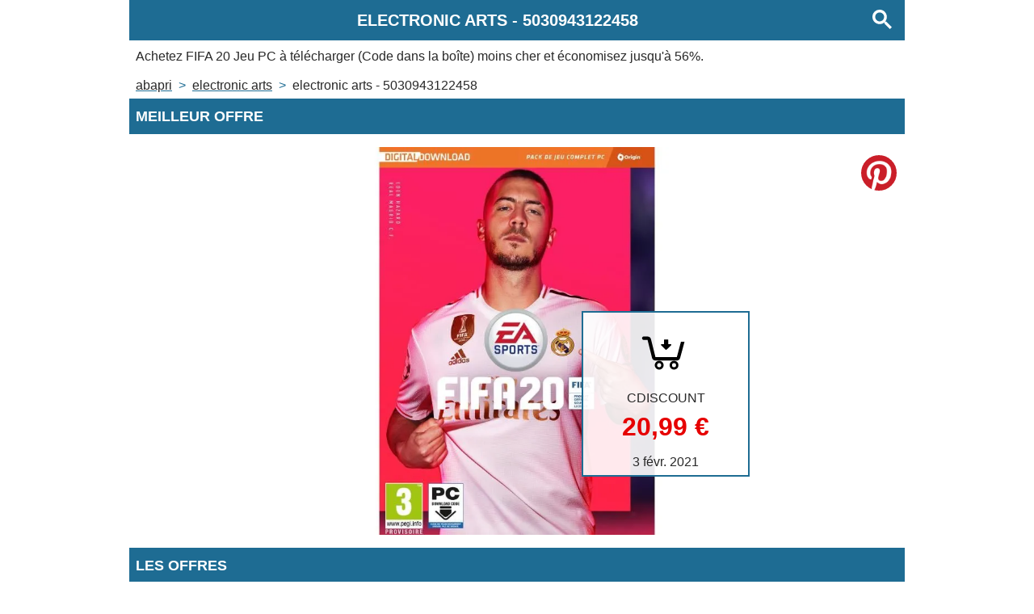

--- FILE ---
content_type: text/html;charset=UTF-8
request_url: https://www.abapri.fr/produit/electronic-arts-5030943122458.html
body_size: 3183
content:
<!doctype html>
<html lang="fr">
 <head> 
  <link rel="preload" href="https://www.cdiscount.com/pdt2/4/5/8/1/700x700/5030943122458.jpg" as="image">
  <meta name="robots" content="noarchive"> 
  <meta name="viewport" content="width=device-width,initial-scale=1,user-scalable=0"> 
  <meta charset="utf-8"> 
  <link rel="modulepreload" href="/script/main.js"> 
  <meta name="theme-color" content="rgba(30, 108, 147, 1)"> 
  <script type="application/javascript">
        if ('serviceWorker' in navigator) {
            window.addEventListener('load', function () {
                navigator.serviceWorker.register('/app-worker.js').then(function (registration) {

                }, function (err) {
                    console.error('ServiceWorker registration failed: ', err);
                });
            });
        }
    </script> 
  <title>Achetez moins cher ELECTRONIC ARTS 5030943122458 grâce à Abapri France</title> 
  <meta name="description" content="Economisez jusqu'à 56% sur l'achat de ELECTRONIC ARTS 5030943122458 et retrouvez les prix les plus bas sur tous les produits ELECTRONIC ARTS."> 
  <meta property="og:title" content="Achetez moins cher ELECTRONIC ARTS 5030943122458 grâce à Abapri France"> 
  <meta property="og:description" content="Economisez jusqu'à 56% sur l'achat de ELECTRONIC ARTS 5030943122458 et retrouvez les prix les plus bas sur tous les produits ELECTRONIC ARTS."> 
  <meta property="og:image" content="https://www.cdiscount.com/pdt2/4/5/8/1/700x700/5030943122458.jpg"> 
  <link rel="canonical" hreflang="fr" href="https://www.abapri.fr/produit/electronic-arts-5030943122458.html"> 
  <link rel="icon" href="/icon.png"> 
  <link rel="apple-touch-icon" href="/icon.png"> 
  <link rel="stylesheet" href="/style/main.css"> 
  <script type="module" src="/script/main.js"></script> 
  <script data-wid="breadcrumb-ldjson" type="application/ld+json">{"@context":"https://www.schema.org","@type":"BreadcrumbList","itemListElement":[{"@type":"ListItem","position":1,"item":{"@id":"https://www.abapri.fr/index.html","name":"Abapri"}},{"@type":"ListItem","position":2,"item":{"@id":"https://www.abapri.fr/marque/electronic-arts.html","name":"ELECTRONIC ARTS"}},{"@type":"ListItem","position":3,"item":{"@id":"https://www.abapri.fr/produit/electronic-arts-5030943122458.html","name":"ELECTRONIC ARTS - 5030943122458"}}]}</script> 
  <script data-wid="product-ldjson" type="application/ld+json">{"@context":"https://www.schema.org","@type":"Product","gtin13":5030943122458,"sku":5030943122458,"name":"FIFA 20 Jeu PC à télécharger (Code dans la boîte)","description":"FIFA 20 Jeu PC à télécharger (Code dans la boîte)","brand":"ELECTRONIC ARTS","image":"https://www.cdiscount.com/pdt2/4/5/8/1/700x700/5030943122458.jpg","offers":{"@type":"Offer","url":"https://www.abapri.fr/produit/electronic-arts-5030943122458.html","sku":5030943122458,"priceCurrency":"EUR","price":"20.99","itemCondition":"http://schema.org/NewCondition","availability":"http://schema.org/InStock"}}</script> 
 </head> 
 <body data-page-type="product" data-ean="5030943122458" data-brand-name="ELECTRONIC ARTS"> 
  <header> 
   <h1 data-wid="page-title"><span>ELECTRONIC ARTS</span> - <span>5030943122458</span></h1> 
   <p data-wid="page-description">Achetez <strong>FIFA 20 Jeu PC à télécharger (Code dans la boîte)</strong> moins cher et économisez jusqu'à 56%.</p> 
   <nav data-wid="breadcrumb" class="breadcrumb">
    <span data-wid="breadcrumb-item"><a href="/index.html" title="Retounez à l'accueil">Abapri</a></span>
    <span data-wid="breadcrumb-item"><a href="/marque/electronic-arts.html" title="Voir les produits ELECTRONIC ARTS">ELECTRONIC ARTS</a></span>
    <span data-wid="breadcrumb-item"><span class="product-page-link">ELECTRONIC ARTS - 5030943122458</span></span>
   </nav> 
  </header> 
  <aside data-wid="partner"></aside> 
  <main> 
   <div id="MEILLEUR_OFFRE"> 
    <h2>Meilleur offre</h2> 
    <div data-wid="best-offer"> 
     <picture data-wid="product-image"> 
      <img src="https://www.cdiscount.com/pdt2/4/5/8/1/700x700/5030943122458.jpg" alt=""> 
     </picture> 
     <div title="Voir l'offre" data-wid="offer-link" data-link="aHR0cHM6Ly93d3cuYXdpbjEuY29tL3BjbGljay5waHA/cD0yNTkzNTU2NDQ4OSZhPTMwMzExNyZtPTY5NDg="> 
      <svg class="icon" xmlns="http://www.w3.org/2000/svg" viewbox="0 0 480 480" version="1.1"> 
       <g> 
        <g transform="translate(10,30) scale(9,9)"> 
         <path d="m 10.526308,13.064061 c -0.651965,0 -1.1810958,0.529131 -1.1810958,1.181095 0,0.651966 0.5291308,1.181096 1.1810958,1.181096 h 2.620555 l 3.100377,12.401505 c 0.263384,1.051175 1.204127,1.771643 2.288373,1.771643 h 2.620556 10.629861 1.47637 c 1.065347,0 1.970362,-0.707181 2.251463,-1.734734 L 38.57733,16.607348 H 36.104411 L 33.2624,27.23721 H 18.535613 L 15.435236,14.835704 C 15.173033,13.78453 14.23111,13.064061 13.146863,13.064061 z"> 
         </path> 
        </g> 
        <g> 
         <g stroke-width="15" stroke="black" fill="none"> 
          <g transform="translate(170,295) "> 
           <circle cx="30" cy="30" r="20"></circle> 
          </g> 
          <g transform="translate(262,295) "> 
           <circle cx="30" cy="30" r="20"></circle> 
          </g> 
         </g> 
        </g> 
       </g> 
       <g transform="translate(211,230) scale(0.005,-0.005)"> 
        <path d="M4450 12793 c-147 -24 -257 -64 -365 -135 -210 -136 -343 -333 -391 -576 -12 -63 -14 -439 -14 -2548 l0 -2474 -1432 0 c-926 0 -1456 -4 -1498 -10 -342 -54 -612 -294 -717 -637 -24 -79 -26 -104 -26 -238 0 -134 2 -159 26 -238 43 -139 112 -263 204 -363 21 -23 983 -948 2138 -2055 1155 -1107 2405 -2306 2778 -2664 722 -692 770 -734 925 -794 270 -104 573 -71 808 88 64 43 577 529 2216 2102 1173 1125 2428 2329 2788 2674 360 346 671 647 691 669 83 96 145 209 186 343 24 79 26 104 26 238 0 134 -2 159 -26 238 -105 343 -375 583 -717 637 -42 6 -572 10 -1497 10 l-1433 0 -2 2513 -3 2512 -28 85 c-90 270 -279 473 -529 570 -162 63 -61 60 -2167 59 -1054 -1 -1927 -4 -1941 -6z"> 
        </path> 
       </g> 
      </svg> 
      <span data-wid="merchant-name">CDISCOUNT</span> 
      <span class="price" data-wid="product-price">20,99&nbsp;€</span> 
      <span class="date" data-wid="offer-date">3 févr. 2021</span>  
     </div> 
    </div> 
    <div id="OFFRES"> 
     <h2>Les offres</h2> 
     <p data-wid="offer-count">3 offres</p> 
     <div data-wid="offer-list">
      <div data-wid="offer-list-item" data-link="aHR0cHM6Ly93d3cuYXdpbjEuY29tL3BjbGljay5waHA/cD0yNTkzNTU2NDQ4OSZhPTMwMzExNyZtPTY5NDg=" title="Achetez FIFA 20 Jeu PC à télécharger (Code dans la boîte) sur CDISCOUNT">
       <div>
        <span data-wid="product-merchant">CDISCOUNT</span>
        <strong data-wid="product-name">FIFA 20 Jeu PC à télécharger (Code dans la boîte)</strong>
        <span data-wid="product-description">Jeu de sport sur PC ( à télécharger ). Le code se trouve dans la boîte du jeu.</span>
        <span data-wid="product-price" class="price">20,99&nbsp;€</span>
        <span data-wid="offer-date" class="offer-date">3 févr. 2021</span>
       </div>
      </div>
      <div data-wid="offer-list-item" data-link="aHR0cHM6Ly93d3cuYXdpbjEuY29tL3BjbGljay5waHA/cD0yNTAyOTM3MDI2MSZhPTMwMzExNyZtPTEyNjY1" title="Achetez FIFA 20 PC sur FNAC">
       <div>
        <span data-wid="product-merchant">FNAC</span>
        <strong data-wid="product-name">FIFA 20 PC</strong>
        <span data-wid="product-description">Fnac.com : Livraison gratuite dès 25 € d'achat. FIFA 20 PC - PC. Pré-commandez, achetez et vendez vos jeux vidéo, consoles PS3, Wii, Xbox360, 3DS, PS Vita et accessoires de jeux.</span>
        <span data-wid="product-price" class="price">29,95&nbsp;€</span>
        <span data-wid="offer-date" class="offer-date">3 févr. 2021</span>
       </div>
      </div>
      <div data-wid="offer-list-item" data-link="aHR0cHM6Ly93d3cuYXdpbjEuY29tL3BjbGljay5waHA/cD0yNjA4NDMwMTQ5NSZhPTMwMzExNyZtPTc3MzU=" title="Achetez Jeux PC et Mac Electronic Arts Publishing Fifa 20 (code in a box) sur DARTY">
       <div>
        <span data-wid="product-merchant">DARTY</span>
        <strong data-wid="product-name">Jeux PC et Mac Electronic Arts Publishing Fifa 20 (code in a box)</strong>
        <span data-wid="product-description"></span>
        <span data-wid="product-price" class="price">48,03&nbsp;€</span>
        <span data-wid="offer-date" class="offer-date">3 févr. 2021</span>
       </div>
      </div>
     </div> 
    </div> 
    <div> 
     <h2>Produits en lien</h2> 
     <div data-wid="related-products"> 
      <a data-wid="product-list-item" href="/produit/electronic-arts-5030949124210.html" title="Achetez moins cher ELECTRONIC ARTS 5030949124210 grâce à Abapri France"><span data-wid="product-name">Les Sims 4 Écologie PC et Mac</span><span data-wid="product-price" class="price">19,99&nbsp;€</span></a>
      <a data-wid="product-list-item" href="/produit/electronic-arts-5030930112462.html" title="Achetez moins cher ELECTRONIC ARTS 5030930112462 grâce à Abapri France"><span data-wid="product-name">Madden 15 Jeu PS4</span><span data-wid="product-price" class="price">10,86&nbsp;€</span></a>
      <a data-wid="product-list-item" href="/produit/electronic-arts-5030936122410.html" title="Achetez moins cher ELECTRONIC ARTS 5030936122410 grâce à Abapri France"><span data-wid="product-name">Les Sims 4 Xbox One</span><span data-wid="product-price" class="price">14,99&nbsp;€</span></a>
      <a data-wid="product-list-item" href="/produit/electronic-arts-5030938122562.html" title="Achetez moins cher ELECTRONIC ARTS 5030938122562 grâce à Abapri France"><span data-wid="product-name">FIFA 20 Xbox One</span><span data-wid="product-price" class="price">8,46&nbsp;€</span></a>
      <a data-wid="product-list-item" href="/produit/electronic-arts-5030939121618.html" title="Achetez moins cher ELECTRONIC ARTS 5030939121618 grâce à Abapri France"><span data-wid="product-name">Star Wars Battlefront II PS4</span><span data-wid="product-price" class="price">28,13&nbsp;€</span></a>
      <a data-wid="product-list-item" href="/produit/electronic-arts-3760124952735.html" title="Achetez moins cher ELECTRONIC ARTS 3760124952735 grâce à Abapri France"><span data-wid="product-name">H.KOENIG DFX300 - Friteuse électrique semi-professionnelle - Inox</span><span data-wid="product-price" class="price">39,95&nbsp;€</span></a>
      <a data-wid="product-list-item" href="/produit/electronic-arts-5030939121496.html" title="Achetez moins cher ELECTRONIC ARTS 5030939121496 grâce à Abapri France"><span data-wid="product-name">Anthem PS4</span><span data-wid="product-price" class="price">6,00&nbsp;€</span></a>
      <a data-wid="product-list-item" href="/produit/electronic-arts-5035223122470.html" title="Achetez moins cher ELECTRONIC ARTS 5035223122470 grâce à Abapri France"><span data-wid="product-name">Need for Speed Heat PS4</span><span data-wid="product-price" class="price">18,71&nbsp;€</span></a>
      <a data-wid="product-list-item" href="/produit/electronic-arts-5035224124084.html" title="Achetez moins cher ELECTRONIC ARTS 5035224124084 grâce à Abapri France"><span data-wid="product-name">Star Wars : Squadrons PC</span><span data-wid="product-price" class="price">29,99&nbsp;€</span></a>
      <a data-wid="product-list-item" href="/produit/electronic-arts-5035223121947.html" title="Achetez moins cher ELECTRONIC ARTS 5035223121947 grâce à Abapri France"><span data-wid="product-name">Madden NFL 19 Jeu PS4</span><span data-wid="product-price" class="price">34,95&nbsp;€</span></a>
     </div> 
    </div>  
    <footer></footer>   
   </div>
  </main>
  <!--Timestamp : 2022-06-24T23:20:20.945489482Z-->
 </body>
</html>